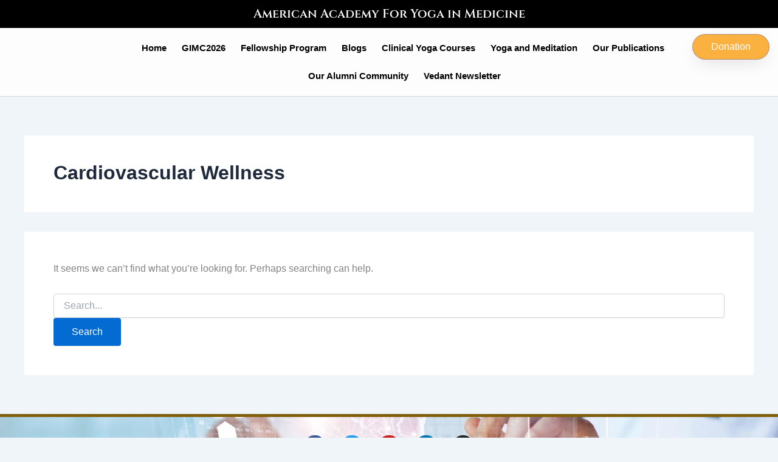

--- FILE ---
content_type: text/css
request_url: https://aaymonline.org/wp-content/uploads/elementor/css/post-2428.css?ver=1768927333
body_size: 1347
content:
.elementor-2428 .elementor-element.elementor-element-67aa98a:not(.elementor-motion-effects-element-type-background), .elementor-2428 .elementor-element.elementor-element-67aa98a > .elementor-motion-effects-container > .elementor-motion-effects-layer{background-color:#000000;}.elementor-2428 .elementor-element.elementor-element-67aa98a{transition:background 0.3s, border 0.3s, border-radius 0.3s, box-shadow 0.3s;}.elementor-2428 .elementor-element.elementor-element-67aa98a > .elementor-background-overlay{transition:background 0.3s, border-radius 0.3s, opacity 0.3s;}.elementor-2428 .elementor-element.elementor-element-0df53c5{text-align:center;}.elementor-2428 .elementor-element.elementor-element-0df53c5 .elementor-heading-title{font-family:"Cinzel", Sans-serif;font-size:20px;font-weight:600;color:#FFFFFF;}.elementor-2428 .elementor-element.elementor-element-65738a9{--display:flex;--flex-direction:row;--container-widget-width:calc( ( 1 - var( --container-widget-flex-grow ) ) * 100% );--container-widget-height:100%;--container-widget-flex-grow:1;--container-widget-align-self:stretch;--flex-wrap-mobile:wrap;--align-items:stretch;--gap:0px 0px;--row-gap:0px;--column-gap:0px;border-style:solid;--border-style:solid;border-width:0px 0px 1px 0px;--border-top-width:0px;--border-right-width:0px;--border-bottom-width:1px;--border-left-width:0px;border-color:#d6d6d6;--border-color:#d6d6d6;--padding-top:0px;--padding-bottom:0px;--padding-left:10px;--padding-right:0px;--z-index:3;}.elementor-2428 .elementor-element.elementor-element-65738a9:not(.elementor-motion-effects-element-type-background), .elementor-2428 .elementor-element.elementor-element-65738a9 > .elementor-motion-effects-container > .elementor-motion-effects-layer{background-color:#FDFDFD;}.elementor-2428 .elementor-element.elementor-element-7ff3d39{--display:flex;}.elementor-2428 .elementor-element.elementor-element-e3ed09f img{width:26%;}.elementor-2428 .elementor-element.elementor-element-4f3e3da{--display:flex;}.elementor-2428 .elementor-element.elementor-element-91bf5a7{width:var( --container-widget-width, 100.431% );max-width:100.431%;--container-widget-width:100.431%;--container-widget-flex-grow:0;--e-nav-menu-horizontal-menu-item-margin:calc( 5px / 2 );}.elementor-2428 .elementor-element.elementor-element-91bf5a7 > .elementor-widget-container{margin:0px 0px 0px 0px;}.elementor-2428 .elementor-element.elementor-element-91bf5a7 .elementor-menu-toggle{margin-left:auto;background-color:rgba(255,255,255,0);}.elementor-2428 .elementor-element.elementor-element-91bf5a7 .elementor-nav-menu .elementor-item{font-size:15px;font-weight:600;}.elementor-2428 .elementor-element.elementor-element-91bf5a7 .elementor-nav-menu--main .elementor-item{color:#000000;fill:#000000;padding-left:10px;padding-right:10px;}.elementor-2428 .elementor-element.elementor-element-91bf5a7 .elementor-nav-menu--main .elementor-item:hover,
					.elementor-2428 .elementor-element.elementor-element-91bf5a7 .elementor-nav-menu--main .elementor-item.elementor-item-active,
					.elementor-2428 .elementor-element.elementor-element-91bf5a7 .elementor-nav-menu--main .elementor-item.highlighted,
					.elementor-2428 .elementor-element.elementor-element-91bf5a7 .elementor-nav-menu--main .elementor-item:focus{color:#FAB140;fill:#FAB140;}.elementor-2428 .elementor-element.elementor-element-91bf5a7 .elementor-nav-menu--main:not(.elementor-nav-menu--layout-horizontal) .elementor-nav-menu > li:not(:last-child){margin-bottom:5px;}.elementor-2428 .elementor-element.elementor-element-91bf5a7 .elementor-nav-menu--dropdown a, .elementor-2428 .elementor-element.elementor-element-91bf5a7 .elementor-menu-toggle{color:#000000;}.elementor-2428 .elementor-element.elementor-element-91bf5a7 .elementor-nav-menu--dropdown{background-color:#FCEFEF;border-style:solid;border-width:1px 1px 1px 1px;border-radius:10px 10px 10px 10px;}.elementor-2428 .elementor-element.elementor-element-91bf5a7 .elementor-nav-menu--dropdown a:hover,
					.elementor-2428 .elementor-element.elementor-element-91bf5a7 .elementor-nav-menu--dropdown a.elementor-item-active,
					.elementor-2428 .elementor-element.elementor-element-91bf5a7 .elementor-nav-menu--dropdown a.highlighted,
					.elementor-2428 .elementor-element.elementor-element-91bf5a7 .elementor-menu-toggle:hover{color:#FAB140;}.elementor-2428 .elementor-element.elementor-element-91bf5a7 .elementor-nav-menu--dropdown a:hover,
					.elementor-2428 .elementor-element.elementor-element-91bf5a7 .elementor-nav-menu--dropdown a.elementor-item-active,
					.elementor-2428 .elementor-element.elementor-element-91bf5a7 .elementor-nav-menu--dropdown a.highlighted{background-color:#E0D2D2;}.elementor-2428 .elementor-element.elementor-element-91bf5a7 .elementor-nav-menu--dropdown .elementor-item, .elementor-2428 .elementor-element.elementor-element-91bf5a7 .elementor-nav-menu--dropdown  .elementor-sub-item{font-family:"Montserrat", Sans-serif;font-size:13px;font-weight:600;}.elementor-2428 .elementor-element.elementor-element-91bf5a7 .elementor-nav-menu--dropdown li:first-child a{border-top-left-radius:10px;border-top-right-radius:10px;}.elementor-2428 .elementor-element.elementor-element-91bf5a7 .elementor-nav-menu--dropdown li:last-child a{border-bottom-right-radius:10px;border-bottom-left-radius:10px;}.elementor-2428 .elementor-element.elementor-element-91bf5a7 .elementor-nav-menu--dropdown a{padding-left:15px;padding-right:15px;}.elementor-2428 .elementor-element.elementor-element-91bf5a7 .elementor-nav-menu--dropdown li:not(:last-child){border-style:solid;border-bottom-width:1px;}.elementor-2428 .elementor-element.elementor-element-e596e2b .eael-simple-menu li a span, .elementor-2428 .elementor-element.elementor-element-e596e2b .eael-simple-menu li span.eael-simple-menu-indicator{font-size:14px;}.elementor-2428 .elementor-element.elementor-element-e596e2b .eael-simple-menu li a span, .elementor-2428 .elementor-element.elementor-element-e596e2b .eael-simple-menu li span.eael-simple-menu-indicator i{font-size:14px;}.elementor-2428 .elementor-element.elementor-element-e596e2b .eael-simple-menu li span.eael-simple-menu-indicator svg{width:14px;height:14px;line-height:14px;}.elementor-2428 .elementor-element.elementor-element-e596e2b .eael-simple-menu li span svg{width:14px;height:14px;line-height:14px;}.elementor-2428 .elementor-element.elementor-element-e596e2b .eael-simple-menu li .eael-simple-menu-indicator:hover:before{color:#f44336;}.elementor-2428 .elementor-element.elementor-element-e596e2b .eael-simple-menu li .eael-simple-menu-indicator:hover i{color:#f44336;}.elementor-2428 .elementor-element.elementor-element-e596e2b .eael-simple-menu li .eael-simple-menu-indicator:hover svg{fill:#f44336;}.elementor-2428 .elementor-element.elementor-element-e596e2b .eael-simple-menu li .eael-simple-menu-indicator:hover{background-color:#ffffff;border-color:#f44336;}.elementor-2428 .elementor-element.elementor-element-e596e2b .eael-simple-menu li .eael-simple-menu-indicator.eael-simple-menu-indicator-open:before{color:#f44336 !important;}.elementor-2428 .elementor-element.elementor-element-e596e2b .eael-simple-menu li .eael-simple-menu-indicator.eael-simple-menu-indicator-open svg{fill:#f44336 !important;}.elementor-2428 .elementor-element.elementor-element-e596e2b .eael-simple-menu li .eael-simple-menu-indicator.eael-simple-menu-indicator-open i{color:#f44336 !important;}.elementor-2428 .elementor-element.elementor-element-e596e2b .eael-simple-menu li .eael-simple-menu-indicator.eael-simple-menu-indicator-open{background-color:#ffffff !important;border-color:#f44336 !important;}.elementor-2428 .elementor-element.elementor-element-e596e2b .eael-simple-menu-container .eael-simple-menu-toggle{background-color:#FFFFFF;}.elementor-2428 .elementor-element.elementor-element-e596e2b .eael-simple-menu-container .eael-simple-menu-toggle i{font-size:22px;color:#000000;}.elementor-2428 .elementor-element.elementor-element-e596e2b .eael-simple-menu-container .eael-simple-menu-toggle svg{width:22px;fill:#000000;}.elementor-2428 .elementor-element.elementor-element-e596e2b .eael-simple-menu.eael-simple-menu-responsive li ul li a{background-color:#FFFFFF;}.elementor-2428 .elementor-element.elementor-element-e596e2b .eael-simple-menu li ul{background-color:#FFFFFF;}.elementor-2428 .elementor-element.elementor-element-e596e2b .eael-simple-menu.eael-simple-menu-horizontal li ul li a{padding-left:20px;padding-right:20px;}.elementor-2428 .elementor-element.elementor-element-e596e2b .eael-simple-menu.eael-simple-menu-horizontal li ul li > a{border-bottom:1px solid #FFFFFF;}.elementor-2428 .elementor-element.elementor-element-e596e2b .eael-simple-menu.eael-simple-menu-vertical li ul li > a{border-bottom:1px solid #FFFFFF;}.elementor-2428 .elementor-element.elementor-element-e596e2b .eael-simple-menu li ul li > a{background-color:#E7E7E7;}.elementor-2428 .elementor-element.elementor-element-e596e2b .eael-simple-menu li ul li a span{font-size:12px;}.elementor-2428 .elementor-element.elementor-element-e596e2b .eael-simple-menu li ul li span.eael-simple-menu-indicator{font-size:12px;}.elementor-2428 .elementor-element.elementor-element-e596e2b .eael-simple-menu li ul li span.eael-simple-menu-indicator i{font-size:12px;}.elementor-2428 .elementor-element.elementor-element-e596e2b .eael-simple-menu li ul li .eael-simple-menu-indicator svg{width:12px;height:12px;line-height:12px;}.elementor-2428 .elementor-element.elementor-element-e596e2b .eael-simple-menu li ul li .eael-simple-menu-indicator{background-color:#FFFFFF !important;}.elementor-2428 .elementor-element.elementor-element-e596e2b .eael-simple-menu li ul li a span.eael-simple-menu-dropdown-indicator{background-color:#FFFFFF !important;}.elementor-2428 .elementor-element.elementor-element-e596e2b .eael-simple-menu li ul li .eael-simple-menu-indicator:hover:before{color:#f44336 !important;}.elementor-2428 .elementor-element.elementor-element-e596e2b .eael-simple-menu li ul li .eael-simple-menu-indicator.eael-simple-menu-indicator-open:before{color:#f44336 !important;}.elementor-2428 .elementor-element.elementor-element-e596e2b .eael-simple-menu li ul li .eael-simple-menu-indicator:hover{background-color:#ffffff !important;border-color:#f44336 !important;}.elementor-2428 .elementor-element.elementor-element-e596e2b .eael-simple-menu li ul li .eael-simple-menu-indicator.eael-simple-menu-indicator-open{background-color:#ffffff !important;border-color:#f44336 !important;}.elementor-2428 .elementor-element.elementor-element-ffe81c4{--display:flex;}.elementor-2428 .elementor-element.elementor-element-e209d51 .elementor-button{background-color:#FAB140;font-family:"Montserrat", Sans-serif;fill:#FFFFFF;color:#FFFFFF;box-shadow:0px 10px 30px -9px rgba(0,0,0,0.16);border-style:solid;border-width:1px 1px 1px 1px;border-color:rgba(38,66,211,0.34);border-radius:50px 50px 50px 50px;padding:12px 30px 12px 30px;}.elementor-2428 .elementor-element.elementor-element-e209d51 .elementor-button:hover, .elementor-2428 .elementor-element.elementor-element-e209d51 .elementor-button:focus{background-color:#A08907;color:#FFFFFF;}.elementor-2428 .elementor-element.elementor-element-e209d51 .elementor-button:hover svg, .elementor-2428 .elementor-element.elementor-element-e209d51 .elementor-button:focus svg{fill:#FFFFFF;}@media(max-width:1024px){.elementor-2428 .elementor-element.elementor-element-65738a9{--padding-top:20px;--padding-bottom:20px;--padding-left:20px;--padding-right:20px;}.elementor-2428 .elementor-element.elementor-element-e596e2b .eael-simple-menu-container{background-color:#FFFFFF;}.elementor-2428 .elementor-element.elementor-element-e596e2b .eael-simple-menu-container .eael-simple-menu.eael-simple-menu-horizontal{background-color:#FFFFFF;}}@media(max-width:767px){.elementor-2428 .elementor-element.elementor-element-65738a9{--padding-top:5px;--padding-bottom:5px;--padding-left:5px;--padding-right:5px;}.elementor-2428 .elementor-element.elementor-element-7ff3d39{--width:35%;}.elementor-2428 .elementor-element.elementor-element-4f3e3da{--width:20%;}.elementor-2428 .elementor-element.elementor-element-91bf5a7 .elementor-nav-menu--main > .elementor-nav-menu > li > .elementor-nav-menu--dropdown, .elementor-2428 .elementor-element.elementor-element-91bf5a7 .elementor-nav-menu__container.elementor-nav-menu--dropdown{margin-top:14px !important;}.elementor-2428 .elementor-element.elementor-element-ffe81c4{--width:43%;}.elementor-2428 .elementor-element.elementor-element-e209d51{width:var( --container-widget-width, 165.667px );max-width:165.667px;--container-widget-width:165.667px;--container-widget-flex-grow:0;}.elementor-2428 .elementor-element.elementor-element-e209d51 .elementor-button{font-size:10px;}}@media(min-width:768px){.elementor-2428 .elementor-element.elementor-element-7ff3d39{--width:15%;}.elementor-2428 .elementor-element.elementor-element-4f3e3da{--width:73%;}.elementor-2428 .elementor-element.elementor-element-ffe81c4{--width:11.664%;}}@media(max-width:1024px) and (min-width:768px){.elementor-2428 .elementor-element.elementor-element-4f3e3da{--width:35%;}.elementor-2428 .elementor-element.elementor-element-ffe81c4{--width:30%;}}

--- FILE ---
content_type: text/css
request_url: https://aaymonline.org/wp-content/uploads/elementor/css/post-588.css?ver=1768927333
body_size: 367
content:
.elementor-588 .elementor-element.elementor-element-4baed1aa:not(.elementor-motion-effects-element-type-background), .elementor-588 .elementor-element.elementor-element-4baed1aa > .elementor-motion-effects-container > .elementor-motion-effects-layer{background-image:url("https://aaymonline.org/wp-content/uploads/2023/12/medicine-doctor-stethoscope-touching-icon-heart-2048x1135-1.jpg");background-position:center center;background-repeat:no-repeat;background-size:cover;}.elementor-588 .elementor-element.elementor-element-4baed1aa > .elementor-background-overlay{background-color:#000000E8;opacity:0.87;transition:background 0.3s, border-radius 0.3s, opacity 0.3s;}.elementor-588 .elementor-element.elementor-element-4baed1aa{border-style:solid;border-width:5px 0px 5px 0px;border-color:#81600D;transition:background 0.3s, border 0.3s, border-radius 0.3s, box-shadow 0.3s;padding:30px 0px 30px 0px;}.elementor-588 .elementor-element.elementor-element-2013fa9{--grid-template-columns:repeat(0, auto);--icon-size:20px;--grid-column-gap:25px;--grid-row-gap:0px;}.elementor-588 .elementor-element.elementor-element-2013fa9 .elementor-widget-container{text-align:center;}.elementor-588 .elementor-element.elementor-element-2013fa9 .elementor-social-icon{--icon-padding:0.3em;}.elementor-588 .elementor-element.elementor-element-2013fa9 .elementor-icon{border-radius:15px 15px 15px 15px;}.elementor-588 .elementor-element.elementor-element-113b2e23{text-align:center;}.elementor-588 .elementor-element.elementor-element-113b2e23 .elementor-heading-title{font-size:15px;font-weight:400;color:#FFFFFF;}@media(max-width:1024px){.elementor-588 .elementor-element.elementor-element-4baed1aa{padding:50px 20px 50px 20px;}.elementor-588 .elementor-element.elementor-element-2013fa9 > .elementor-widget-container{padding:40px 0px 0px 0px;}}@media(max-width:767px){.elementor-588 .elementor-element.elementor-element-4baed1aa{padding:30px 20px 30px 20px;}.elementor-588 .elementor-element.elementor-element-4c4ef0a2 > .elementor-element-populated{padding:0px 0px 0px 0px;}.elementor-588 .elementor-element.elementor-element-2013fa9 .elementor-widget-container{text-align:center;}.elementor-588 .elementor-element.elementor-element-113b2e23 .elementor-heading-title{line-height:15px;}}